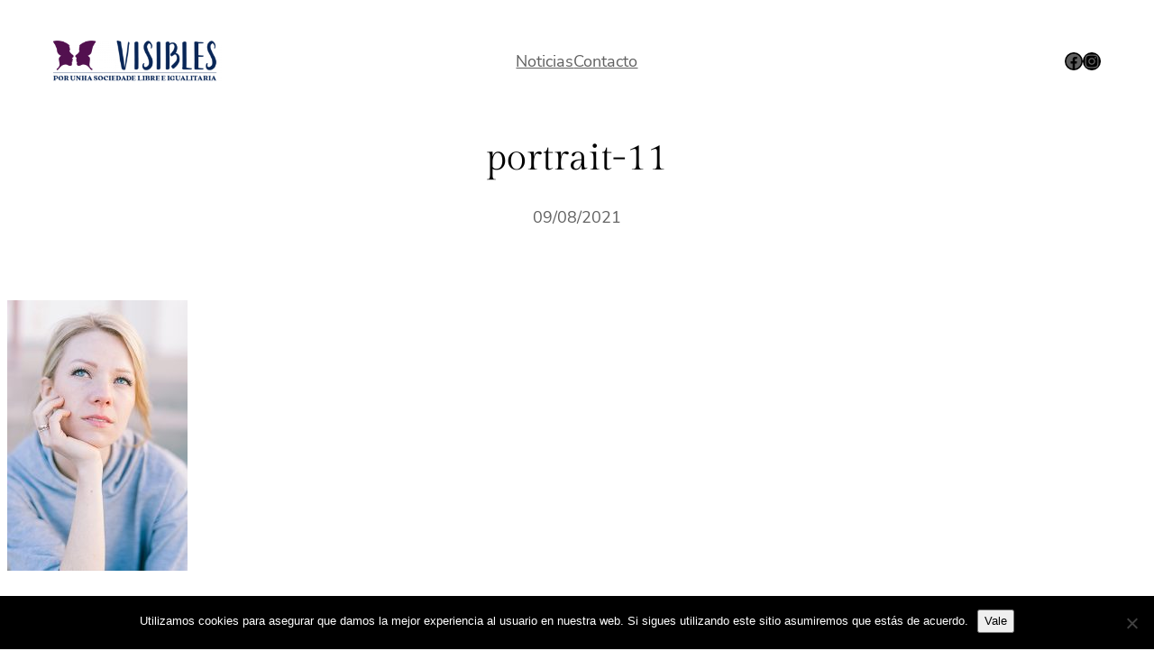

--- FILE ---
content_type: text/css
request_url: https://asociacionvisibles.com/wp-content/uploads/useanyfont/uaf.css?ver=1764365716
body_size: 191
content:
				@font-face {
					font-family: 'hobo';
					src: url('/wp-content/uploads/useanyfont/9196Hobo.woff2') format('woff2'),
						url('/wp-content/uploads/useanyfont/9196Hobo.woff') format('woff');
					  font-display: auto;
				}

				.hobo{font-family: 'hobo' !important;}

		